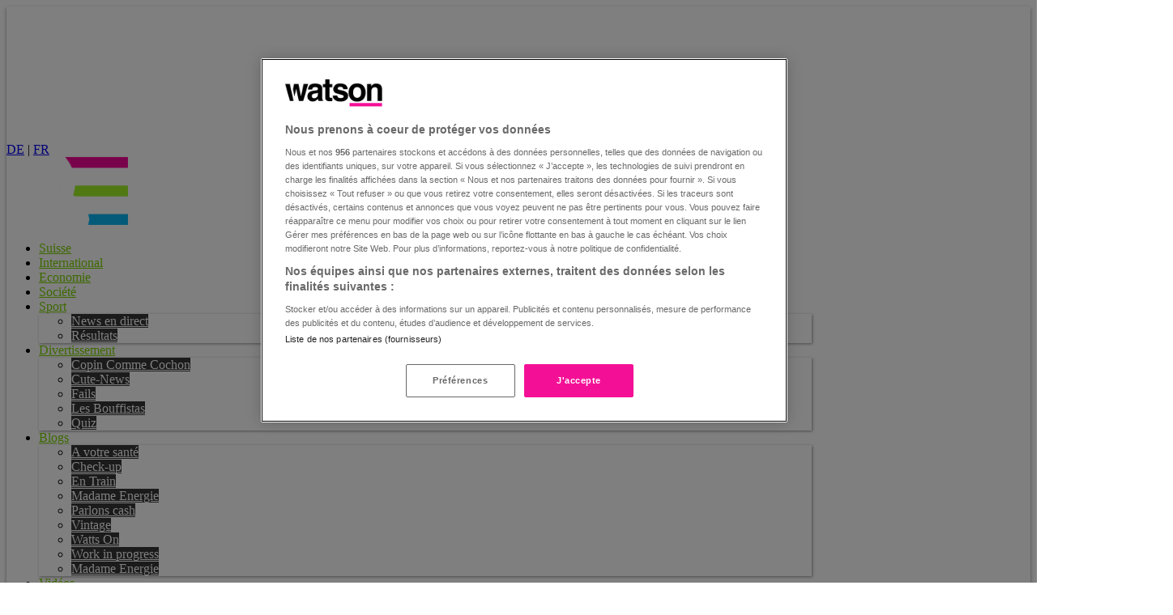

--- FILE ---
content_type: text/html; charset=utf-8
request_url: https://www.google.com/recaptcha/api2/anchor?ar=1&k=6Lf5wz8gAAAAAPGupslXtAhytEqzHny9YE_THTTd&co=aHR0cHM6Ly93d3cud2F0c29uLmNoOjQ0Mw..&hl=en&v=PoyoqOPhxBO7pBk68S4YbpHZ&size=invisible&anchor-ms=20000&execute-ms=30000&cb=lf2jvsd6hids
body_size: 48404
content:
<!DOCTYPE HTML><html dir="ltr" lang="en"><head><meta http-equiv="Content-Type" content="text/html; charset=UTF-8">
<meta http-equiv="X-UA-Compatible" content="IE=edge">
<title>reCAPTCHA</title>
<style type="text/css">
/* cyrillic-ext */
@font-face {
  font-family: 'Roboto';
  font-style: normal;
  font-weight: 400;
  font-stretch: 100%;
  src: url(//fonts.gstatic.com/s/roboto/v48/KFO7CnqEu92Fr1ME7kSn66aGLdTylUAMa3GUBHMdazTgWw.woff2) format('woff2');
  unicode-range: U+0460-052F, U+1C80-1C8A, U+20B4, U+2DE0-2DFF, U+A640-A69F, U+FE2E-FE2F;
}
/* cyrillic */
@font-face {
  font-family: 'Roboto';
  font-style: normal;
  font-weight: 400;
  font-stretch: 100%;
  src: url(//fonts.gstatic.com/s/roboto/v48/KFO7CnqEu92Fr1ME7kSn66aGLdTylUAMa3iUBHMdazTgWw.woff2) format('woff2');
  unicode-range: U+0301, U+0400-045F, U+0490-0491, U+04B0-04B1, U+2116;
}
/* greek-ext */
@font-face {
  font-family: 'Roboto';
  font-style: normal;
  font-weight: 400;
  font-stretch: 100%;
  src: url(//fonts.gstatic.com/s/roboto/v48/KFO7CnqEu92Fr1ME7kSn66aGLdTylUAMa3CUBHMdazTgWw.woff2) format('woff2');
  unicode-range: U+1F00-1FFF;
}
/* greek */
@font-face {
  font-family: 'Roboto';
  font-style: normal;
  font-weight: 400;
  font-stretch: 100%;
  src: url(//fonts.gstatic.com/s/roboto/v48/KFO7CnqEu92Fr1ME7kSn66aGLdTylUAMa3-UBHMdazTgWw.woff2) format('woff2');
  unicode-range: U+0370-0377, U+037A-037F, U+0384-038A, U+038C, U+038E-03A1, U+03A3-03FF;
}
/* math */
@font-face {
  font-family: 'Roboto';
  font-style: normal;
  font-weight: 400;
  font-stretch: 100%;
  src: url(//fonts.gstatic.com/s/roboto/v48/KFO7CnqEu92Fr1ME7kSn66aGLdTylUAMawCUBHMdazTgWw.woff2) format('woff2');
  unicode-range: U+0302-0303, U+0305, U+0307-0308, U+0310, U+0312, U+0315, U+031A, U+0326-0327, U+032C, U+032F-0330, U+0332-0333, U+0338, U+033A, U+0346, U+034D, U+0391-03A1, U+03A3-03A9, U+03B1-03C9, U+03D1, U+03D5-03D6, U+03F0-03F1, U+03F4-03F5, U+2016-2017, U+2034-2038, U+203C, U+2040, U+2043, U+2047, U+2050, U+2057, U+205F, U+2070-2071, U+2074-208E, U+2090-209C, U+20D0-20DC, U+20E1, U+20E5-20EF, U+2100-2112, U+2114-2115, U+2117-2121, U+2123-214F, U+2190, U+2192, U+2194-21AE, U+21B0-21E5, U+21F1-21F2, U+21F4-2211, U+2213-2214, U+2216-22FF, U+2308-230B, U+2310, U+2319, U+231C-2321, U+2336-237A, U+237C, U+2395, U+239B-23B7, U+23D0, U+23DC-23E1, U+2474-2475, U+25AF, U+25B3, U+25B7, U+25BD, U+25C1, U+25CA, U+25CC, U+25FB, U+266D-266F, U+27C0-27FF, U+2900-2AFF, U+2B0E-2B11, U+2B30-2B4C, U+2BFE, U+3030, U+FF5B, U+FF5D, U+1D400-1D7FF, U+1EE00-1EEFF;
}
/* symbols */
@font-face {
  font-family: 'Roboto';
  font-style: normal;
  font-weight: 400;
  font-stretch: 100%;
  src: url(//fonts.gstatic.com/s/roboto/v48/KFO7CnqEu92Fr1ME7kSn66aGLdTylUAMaxKUBHMdazTgWw.woff2) format('woff2');
  unicode-range: U+0001-000C, U+000E-001F, U+007F-009F, U+20DD-20E0, U+20E2-20E4, U+2150-218F, U+2190, U+2192, U+2194-2199, U+21AF, U+21E6-21F0, U+21F3, U+2218-2219, U+2299, U+22C4-22C6, U+2300-243F, U+2440-244A, U+2460-24FF, U+25A0-27BF, U+2800-28FF, U+2921-2922, U+2981, U+29BF, U+29EB, U+2B00-2BFF, U+4DC0-4DFF, U+FFF9-FFFB, U+10140-1018E, U+10190-1019C, U+101A0, U+101D0-101FD, U+102E0-102FB, U+10E60-10E7E, U+1D2C0-1D2D3, U+1D2E0-1D37F, U+1F000-1F0FF, U+1F100-1F1AD, U+1F1E6-1F1FF, U+1F30D-1F30F, U+1F315, U+1F31C, U+1F31E, U+1F320-1F32C, U+1F336, U+1F378, U+1F37D, U+1F382, U+1F393-1F39F, U+1F3A7-1F3A8, U+1F3AC-1F3AF, U+1F3C2, U+1F3C4-1F3C6, U+1F3CA-1F3CE, U+1F3D4-1F3E0, U+1F3ED, U+1F3F1-1F3F3, U+1F3F5-1F3F7, U+1F408, U+1F415, U+1F41F, U+1F426, U+1F43F, U+1F441-1F442, U+1F444, U+1F446-1F449, U+1F44C-1F44E, U+1F453, U+1F46A, U+1F47D, U+1F4A3, U+1F4B0, U+1F4B3, U+1F4B9, U+1F4BB, U+1F4BF, U+1F4C8-1F4CB, U+1F4D6, U+1F4DA, U+1F4DF, U+1F4E3-1F4E6, U+1F4EA-1F4ED, U+1F4F7, U+1F4F9-1F4FB, U+1F4FD-1F4FE, U+1F503, U+1F507-1F50B, U+1F50D, U+1F512-1F513, U+1F53E-1F54A, U+1F54F-1F5FA, U+1F610, U+1F650-1F67F, U+1F687, U+1F68D, U+1F691, U+1F694, U+1F698, U+1F6AD, U+1F6B2, U+1F6B9-1F6BA, U+1F6BC, U+1F6C6-1F6CF, U+1F6D3-1F6D7, U+1F6E0-1F6EA, U+1F6F0-1F6F3, U+1F6F7-1F6FC, U+1F700-1F7FF, U+1F800-1F80B, U+1F810-1F847, U+1F850-1F859, U+1F860-1F887, U+1F890-1F8AD, U+1F8B0-1F8BB, U+1F8C0-1F8C1, U+1F900-1F90B, U+1F93B, U+1F946, U+1F984, U+1F996, U+1F9E9, U+1FA00-1FA6F, U+1FA70-1FA7C, U+1FA80-1FA89, U+1FA8F-1FAC6, U+1FACE-1FADC, U+1FADF-1FAE9, U+1FAF0-1FAF8, U+1FB00-1FBFF;
}
/* vietnamese */
@font-face {
  font-family: 'Roboto';
  font-style: normal;
  font-weight: 400;
  font-stretch: 100%;
  src: url(//fonts.gstatic.com/s/roboto/v48/KFO7CnqEu92Fr1ME7kSn66aGLdTylUAMa3OUBHMdazTgWw.woff2) format('woff2');
  unicode-range: U+0102-0103, U+0110-0111, U+0128-0129, U+0168-0169, U+01A0-01A1, U+01AF-01B0, U+0300-0301, U+0303-0304, U+0308-0309, U+0323, U+0329, U+1EA0-1EF9, U+20AB;
}
/* latin-ext */
@font-face {
  font-family: 'Roboto';
  font-style: normal;
  font-weight: 400;
  font-stretch: 100%;
  src: url(//fonts.gstatic.com/s/roboto/v48/KFO7CnqEu92Fr1ME7kSn66aGLdTylUAMa3KUBHMdazTgWw.woff2) format('woff2');
  unicode-range: U+0100-02BA, U+02BD-02C5, U+02C7-02CC, U+02CE-02D7, U+02DD-02FF, U+0304, U+0308, U+0329, U+1D00-1DBF, U+1E00-1E9F, U+1EF2-1EFF, U+2020, U+20A0-20AB, U+20AD-20C0, U+2113, U+2C60-2C7F, U+A720-A7FF;
}
/* latin */
@font-face {
  font-family: 'Roboto';
  font-style: normal;
  font-weight: 400;
  font-stretch: 100%;
  src: url(//fonts.gstatic.com/s/roboto/v48/KFO7CnqEu92Fr1ME7kSn66aGLdTylUAMa3yUBHMdazQ.woff2) format('woff2');
  unicode-range: U+0000-00FF, U+0131, U+0152-0153, U+02BB-02BC, U+02C6, U+02DA, U+02DC, U+0304, U+0308, U+0329, U+2000-206F, U+20AC, U+2122, U+2191, U+2193, U+2212, U+2215, U+FEFF, U+FFFD;
}
/* cyrillic-ext */
@font-face {
  font-family: 'Roboto';
  font-style: normal;
  font-weight: 500;
  font-stretch: 100%;
  src: url(//fonts.gstatic.com/s/roboto/v48/KFO7CnqEu92Fr1ME7kSn66aGLdTylUAMa3GUBHMdazTgWw.woff2) format('woff2');
  unicode-range: U+0460-052F, U+1C80-1C8A, U+20B4, U+2DE0-2DFF, U+A640-A69F, U+FE2E-FE2F;
}
/* cyrillic */
@font-face {
  font-family: 'Roboto';
  font-style: normal;
  font-weight: 500;
  font-stretch: 100%;
  src: url(//fonts.gstatic.com/s/roboto/v48/KFO7CnqEu92Fr1ME7kSn66aGLdTylUAMa3iUBHMdazTgWw.woff2) format('woff2');
  unicode-range: U+0301, U+0400-045F, U+0490-0491, U+04B0-04B1, U+2116;
}
/* greek-ext */
@font-face {
  font-family: 'Roboto';
  font-style: normal;
  font-weight: 500;
  font-stretch: 100%;
  src: url(//fonts.gstatic.com/s/roboto/v48/KFO7CnqEu92Fr1ME7kSn66aGLdTylUAMa3CUBHMdazTgWw.woff2) format('woff2');
  unicode-range: U+1F00-1FFF;
}
/* greek */
@font-face {
  font-family: 'Roboto';
  font-style: normal;
  font-weight: 500;
  font-stretch: 100%;
  src: url(//fonts.gstatic.com/s/roboto/v48/KFO7CnqEu92Fr1ME7kSn66aGLdTylUAMa3-UBHMdazTgWw.woff2) format('woff2');
  unicode-range: U+0370-0377, U+037A-037F, U+0384-038A, U+038C, U+038E-03A1, U+03A3-03FF;
}
/* math */
@font-face {
  font-family: 'Roboto';
  font-style: normal;
  font-weight: 500;
  font-stretch: 100%;
  src: url(//fonts.gstatic.com/s/roboto/v48/KFO7CnqEu92Fr1ME7kSn66aGLdTylUAMawCUBHMdazTgWw.woff2) format('woff2');
  unicode-range: U+0302-0303, U+0305, U+0307-0308, U+0310, U+0312, U+0315, U+031A, U+0326-0327, U+032C, U+032F-0330, U+0332-0333, U+0338, U+033A, U+0346, U+034D, U+0391-03A1, U+03A3-03A9, U+03B1-03C9, U+03D1, U+03D5-03D6, U+03F0-03F1, U+03F4-03F5, U+2016-2017, U+2034-2038, U+203C, U+2040, U+2043, U+2047, U+2050, U+2057, U+205F, U+2070-2071, U+2074-208E, U+2090-209C, U+20D0-20DC, U+20E1, U+20E5-20EF, U+2100-2112, U+2114-2115, U+2117-2121, U+2123-214F, U+2190, U+2192, U+2194-21AE, U+21B0-21E5, U+21F1-21F2, U+21F4-2211, U+2213-2214, U+2216-22FF, U+2308-230B, U+2310, U+2319, U+231C-2321, U+2336-237A, U+237C, U+2395, U+239B-23B7, U+23D0, U+23DC-23E1, U+2474-2475, U+25AF, U+25B3, U+25B7, U+25BD, U+25C1, U+25CA, U+25CC, U+25FB, U+266D-266F, U+27C0-27FF, U+2900-2AFF, U+2B0E-2B11, U+2B30-2B4C, U+2BFE, U+3030, U+FF5B, U+FF5D, U+1D400-1D7FF, U+1EE00-1EEFF;
}
/* symbols */
@font-face {
  font-family: 'Roboto';
  font-style: normal;
  font-weight: 500;
  font-stretch: 100%;
  src: url(//fonts.gstatic.com/s/roboto/v48/KFO7CnqEu92Fr1ME7kSn66aGLdTylUAMaxKUBHMdazTgWw.woff2) format('woff2');
  unicode-range: U+0001-000C, U+000E-001F, U+007F-009F, U+20DD-20E0, U+20E2-20E4, U+2150-218F, U+2190, U+2192, U+2194-2199, U+21AF, U+21E6-21F0, U+21F3, U+2218-2219, U+2299, U+22C4-22C6, U+2300-243F, U+2440-244A, U+2460-24FF, U+25A0-27BF, U+2800-28FF, U+2921-2922, U+2981, U+29BF, U+29EB, U+2B00-2BFF, U+4DC0-4DFF, U+FFF9-FFFB, U+10140-1018E, U+10190-1019C, U+101A0, U+101D0-101FD, U+102E0-102FB, U+10E60-10E7E, U+1D2C0-1D2D3, U+1D2E0-1D37F, U+1F000-1F0FF, U+1F100-1F1AD, U+1F1E6-1F1FF, U+1F30D-1F30F, U+1F315, U+1F31C, U+1F31E, U+1F320-1F32C, U+1F336, U+1F378, U+1F37D, U+1F382, U+1F393-1F39F, U+1F3A7-1F3A8, U+1F3AC-1F3AF, U+1F3C2, U+1F3C4-1F3C6, U+1F3CA-1F3CE, U+1F3D4-1F3E0, U+1F3ED, U+1F3F1-1F3F3, U+1F3F5-1F3F7, U+1F408, U+1F415, U+1F41F, U+1F426, U+1F43F, U+1F441-1F442, U+1F444, U+1F446-1F449, U+1F44C-1F44E, U+1F453, U+1F46A, U+1F47D, U+1F4A3, U+1F4B0, U+1F4B3, U+1F4B9, U+1F4BB, U+1F4BF, U+1F4C8-1F4CB, U+1F4D6, U+1F4DA, U+1F4DF, U+1F4E3-1F4E6, U+1F4EA-1F4ED, U+1F4F7, U+1F4F9-1F4FB, U+1F4FD-1F4FE, U+1F503, U+1F507-1F50B, U+1F50D, U+1F512-1F513, U+1F53E-1F54A, U+1F54F-1F5FA, U+1F610, U+1F650-1F67F, U+1F687, U+1F68D, U+1F691, U+1F694, U+1F698, U+1F6AD, U+1F6B2, U+1F6B9-1F6BA, U+1F6BC, U+1F6C6-1F6CF, U+1F6D3-1F6D7, U+1F6E0-1F6EA, U+1F6F0-1F6F3, U+1F6F7-1F6FC, U+1F700-1F7FF, U+1F800-1F80B, U+1F810-1F847, U+1F850-1F859, U+1F860-1F887, U+1F890-1F8AD, U+1F8B0-1F8BB, U+1F8C0-1F8C1, U+1F900-1F90B, U+1F93B, U+1F946, U+1F984, U+1F996, U+1F9E9, U+1FA00-1FA6F, U+1FA70-1FA7C, U+1FA80-1FA89, U+1FA8F-1FAC6, U+1FACE-1FADC, U+1FADF-1FAE9, U+1FAF0-1FAF8, U+1FB00-1FBFF;
}
/* vietnamese */
@font-face {
  font-family: 'Roboto';
  font-style: normal;
  font-weight: 500;
  font-stretch: 100%;
  src: url(//fonts.gstatic.com/s/roboto/v48/KFO7CnqEu92Fr1ME7kSn66aGLdTylUAMa3OUBHMdazTgWw.woff2) format('woff2');
  unicode-range: U+0102-0103, U+0110-0111, U+0128-0129, U+0168-0169, U+01A0-01A1, U+01AF-01B0, U+0300-0301, U+0303-0304, U+0308-0309, U+0323, U+0329, U+1EA0-1EF9, U+20AB;
}
/* latin-ext */
@font-face {
  font-family: 'Roboto';
  font-style: normal;
  font-weight: 500;
  font-stretch: 100%;
  src: url(//fonts.gstatic.com/s/roboto/v48/KFO7CnqEu92Fr1ME7kSn66aGLdTylUAMa3KUBHMdazTgWw.woff2) format('woff2');
  unicode-range: U+0100-02BA, U+02BD-02C5, U+02C7-02CC, U+02CE-02D7, U+02DD-02FF, U+0304, U+0308, U+0329, U+1D00-1DBF, U+1E00-1E9F, U+1EF2-1EFF, U+2020, U+20A0-20AB, U+20AD-20C0, U+2113, U+2C60-2C7F, U+A720-A7FF;
}
/* latin */
@font-face {
  font-family: 'Roboto';
  font-style: normal;
  font-weight: 500;
  font-stretch: 100%;
  src: url(//fonts.gstatic.com/s/roboto/v48/KFO7CnqEu92Fr1ME7kSn66aGLdTylUAMa3yUBHMdazQ.woff2) format('woff2');
  unicode-range: U+0000-00FF, U+0131, U+0152-0153, U+02BB-02BC, U+02C6, U+02DA, U+02DC, U+0304, U+0308, U+0329, U+2000-206F, U+20AC, U+2122, U+2191, U+2193, U+2212, U+2215, U+FEFF, U+FFFD;
}
/* cyrillic-ext */
@font-face {
  font-family: 'Roboto';
  font-style: normal;
  font-weight: 900;
  font-stretch: 100%;
  src: url(//fonts.gstatic.com/s/roboto/v48/KFO7CnqEu92Fr1ME7kSn66aGLdTylUAMa3GUBHMdazTgWw.woff2) format('woff2');
  unicode-range: U+0460-052F, U+1C80-1C8A, U+20B4, U+2DE0-2DFF, U+A640-A69F, U+FE2E-FE2F;
}
/* cyrillic */
@font-face {
  font-family: 'Roboto';
  font-style: normal;
  font-weight: 900;
  font-stretch: 100%;
  src: url(//fonts.gstatic.com/s/roboto/v48/KFO7CnqEu92Fr1ME7kSn66aGLdTylUAMa3iUBHMdazTgWw.woff2) format('woff2');
  unicode-range: U+0301, U+0400-045F, U+0490-0491, U+04B0-04B1, U+2116;
}
/* greek-ext */
@font-face {
  font-family: 'Roboto';
  font-style: normal;
  font-weight: 900;
  font-stretch: 100%;
  src: url(//fonts.gstatic.com/s/roboto/v48/KFO7CnqEu92Fr1ME7kSn66aGLdTylUAMa3CUBHMdazTgWw.woff2) format('woff2');
  unicode-range: U+1F00-1FFF;
}
/* greek */
@font-face {
  font-family: 'Roboto';
  font-style: normal;
  font-weight: 900;
  font-stretch: 100%;
  src: url(//fonts.gstatic.com/s/roboto/v48/KFO7CnqEu92Fr1ME7kSn66aGLdTylUAMa3-UBHMdazTgWw.woff2) format('woff2');
  unicode-range: U+0370-0377, U+037A-037F, U+0384-038A, U+038C, U+038E-03A1, U+03A3-03FF;
}
/* math */
@font-face {
  font-family: 'Roboto';
  font-style: normal;
  font-weight: 900;
  font-stretch: 100%;
  src: url(//fonts.gstatic.com/s/roboto/v48/KFO7CnqEu92Fr1ME7kSn66aGLdTylUAMawCUBHMdazTgWw.woff2) format('woff2');
  unicode-range: U+0302-0303, U+0305, U+0307-0308, U+0310, U+0312, U+0315, U+031A, U+0326-0327, U+032C, U+032F-0330, U+0332-0333, U+0338, U+033A, U+0346, U+034D, U+0391-03A1, U+03A3-03A9, U+03B1-03C9, U+03D1, U+03D5-03D6, U+03F0-03F1, U+03F4-03F5, U+2016-2017, U+2034-2038, U+203C, U+2040, U+2043, U+2047, U+2050, U+2057, U+205F, U+2070-2071, U+2074-208E, U+2090-209C, U+20D0-20DC, U+20E1, U+20E5-20EF, U+2100-2112, U+2114-2115, U+2117-2121, U+2123-214F, U+2190, U+2192, U+2194-21AE, U+21B0-21E5, U+21F1-21F2, U+21F4-2211, U+2213-2214, U+2216-22FF, U+2308-230B, U+2310, U+2319, U+231C-2321, U+2336-237A, U+237C, U+2395, U+239B-23B7, U+23D0, U+23DC-23E1, U+2474-2475, U+25AF, U+25B3, U+25B7, U+25BD, U+25C1, U+25CA, U+25CC, U+25FB, U+266D-266F, U+27C0-27FF, U+2900-2AFF, U+2B0E-2B11, U+2B30-2B4C, U+2BFE, U+3030, U+FF5B, U+FF5D, U+1D400-1D7FF, U+1EE00-1EEFF;
}
/* symbols */
@font-face {
  font-family: 'Roboto';
  font-style: normal;
  font-weight: 900;
  font-stretch: 100%;
  src: url(//fonts.gstatic.com/s/roboto/v48/KFO7CnqEu92Fr1ME7kSn66aGLdTylUAMaxKUBHMdazTgWw.woff2) format('woff2');
  unicode-range: U+0001-000C, U+000E-001F, U+007F-009F, U+20DD-20E0, U+20E2-20E4, U+2150-218F, U+2190, U+2192, U+2194-2199, U+21AF, U+21E6-21F0, U+21F3, U+2218-2219, U+2299, U+22C4-22C6, U+2300-243F, U+2440-244A, U+2460-24FF, U+25A0-27BF, U+2800-28FF, U+2921-2922, U+2981, U+29BF, U+29EB, U+2B00-2BFF, U+4DC0-4DFF, U+FFF9-FFFB, U+10140-1018E, U+10190-1019C, U+101A0, U+101D0-101FD, U+102E0-102FB, U+10E60-10E7E, U+1D2C0-1D2D3, U+1D2E0-1D37F, U+1F000-1F0FF, U+1F100-1F1AD, U+1F1E6-1F1FF, U+1F30D-1F30F, U+1F315, U+1F31C, U+1F31E, U+1F320-1F32C, U+1F336, U+1F378, U+1F37D, U+1F382, U+1F393-1F39F, U+1F3A7-1F3A8, U+1F3AC-1F3AF, U+1F3C2, U+1F3C4-1F3C6, U+1F3CA-1F3CE, U+1F3D4-1F3E0, U+1F3ED, U+1F3F1-1F3F3, U+1F3F5-1F3F7, U+1F408, U+1F415, U+1F41F, U+1F426, U+1F43F, U+1F441-1F442, U+1F444, U+1F446-1F449, U+1F44C-1F44E, U+1F453, U+1F46A, U+1F47D, U+1F4A3, U+1F4B0, U+1F4B3, U+1F4B9, U+1F4BB, U+1F4BF, U+1F4C8-1F4CB, U+1F4D6, U+1F4DA, U+1F4DF, U+1F4E3-1F4E6, U+1F4EA-1F4ED, U+1F4F7, U+1F4F9-1F4FB, U+1F4FD-1F4FE, U+1F503, U+1F507-1F50B, U+1F50D, U+1F512-1F513, U+1F53E-1F54A, U+1F54F-1F5FA, U+1F610, U+1F650-1F67F, U+1F687, U+1F68D, U+1F691, U+1F694, U+1F698, U+1F6AD, U+1F6B2, U+1F6B9-1F6BA, U+1F6BC, U+1F6C6-1F6CF, U+1F6D3-1F6D7, U+1F6E0-1F6EA, U+1F6F0-1F6F3, U+1F6F7-1F6FC, U+1F700-1F7FF, U+1F800-1F80B, U+1F810-1F847, U+1F850-1F859, U+1F860-1F887, U+1F890-1F8AD, U+1F8B0-1F8BB, U+1F8C0-1F8C1, U+1F900-1F90B, U+1F93B, U+1F946, U+1F984, U+1F996, U+1F9E9, U+1FA00-1FA6F, U+1FA70-1FA7C, U+1FA80-1FA89, U+1FA8F-1FAC6, U+1FACE-1FADC, U+1FADF-1FAE9, U+1FAF0-1FAF8, U+1FB00-1FBFF;
}
/* vietnamese */
@font-face {
  font-family: 'Roboto';
  font-style: normal;
  font-weight: 900;
  font-stretch: 100%;
  src: url(//fonts.gstatic.com/s/roboto/v48/KFO7CnqEu92Fr1ME7kSn66aGLdTylUAMa3OUBHMdazTgWw.woff2) format('woff2');
  unicode-range: U+0102-0103, U+0110-0111, U+0128-0129, U+0168-0169, U+01A0-01A1, U+01AF-01B0, U+0300-0301, U+0303-0304, U+0308-0309, U+0323, U+0329, U+1EA0-1EF9, U+20AB;
}
/* latin-ext */
@font-face {
  font-family: 'Roboto';
  font-style: normal;
  font-weight: 900;
  font-stretch: 100%;
  src: url(//fonts.gstatic.com/s/roboto/v48/KFO7CnqEu92Fr1ME7kSn66aGLdTylUAMa3KUBHMdazTgWw.woff2) format('woff2');
  unicode-range: U+0100-02BA, U+02BD-02C5, U+02C7-02CC, U+02CE-02D7, U+02DD-02FF, U+0304, U+0308, U+0329, U+1D00-1DBF, U+1E00-1E9F, U+1EF2-1EFF, U+2020, U+20A0-20AB, U+20AD-20C0, U+2113, U+2C60-2C7F, U+A720-A7FF;
}
/* latin */
@font-face {
  font-family: 'Roboto';
  font-style: normal;
  font-weight: 900;
  font-stretch: 100%;
  src: url(//fonts.gstatic.com/s/roboto/v48/KFO7CnqEu92Fr1ME7kSn66aGLdTylUAMa3yUBHMdazQ.woff2) format('woff2');
  unicode-range: U+0000-00FF, U+0131, U+0152-0153, U+02BB-02BC, U+02C6, U+02DA, U+02DC, U+0304, U+0308, U+0329, U+2000-206F, U+20AC, U+2122, U+2191, U+2193, U+2212, U+2215, U+FEFF, U+FFFD;
}

</style>
<link rel="stylesheet" type="text/css" href="https://www.gstatic.com/recaptcha/releases/PoyoqOPhxBO7pBk68S4YbpHZ/styles__ltr.css">
<script nonce="zP2d_nWZAQbe7w2ImXk2wQ" type="text/javascript">window['__recaptcha_api'] = 'https://www.google.com/recaptcha/api2/';</script>
<script type="text/javascript" src="https://www.gstatic.com/recaptcha/releases/PoyoqOPhxBO7pBk68S4YbpHZ/recaptcha__en.js" nonce="zP2d_nWZAQbe7w2ImXk2wQ">
      
    </script></head>
<body><div id="rc-anchor-alert" class="rc-anchor-alert"></div>
<input type="hidden" id="recaptcha-token" value="[base64]">
<script type="text/javascript" nonce="zP2d_nWZAQbe7w2ImXk2wQ">
      recaptcha.anchor.Main.init("[\x22ainput\x22,[\x22bgdata\x22,\x22\x22,\[base64]/[base64]/MjU1Ong/[base64]/[base64]/[base64]/[base64]/[base64]/[base64]/[base64]/[base64]/[base64]/[base64]/[base64]/[base64]/[base64]/[base64]/[base64]\\u003d\x22,\[base64]\x22,\x22w5PDnMOLwpHCsnrDnMKfYsOjN8K7w5DCtsKZw63CqcK9w4nCgMKtwo9bbiwMwpHDmH/[base64]/w4HDjWdzw7zCr8KaYmtVwrPCrcK2w4FBw5Rzw6R4XcOTwrzCpB3DhEfCrEJpw7TDn13DmcK9wpI0wrcvSsKGwprCjMOLwr99w5kJw6bDpAvCkj92WDnCmsOxw4HCkMKWJ8OYw6/DsXjDmcO+ScK4Bn8tw7HCtcOYGUEzY8KtTCkWwoswwroJwqAtSsO0GEDCscKtw5oEVsKvTA1gw6EZwqPCvxN8R8OgA0DCr8KdOnjCtcOQHCBpwqFEw60kY8K5w73CpsO3LMOTWTcLw7jDjcOBw700JsKUwp4uw5/DsC5dTMODewrDjsOxfTrDjHfCpWbCi8KpwrfCgsKJEDDCtsOPOwc8wq88Awlfw6EJRl/CnxDDkgIxO8OvScKVw6DDvEXDqcOcw6/[base64]/CssO0b03DtUUlwpNDwo5zwpQ3wqozwp8edWzDs1DDpsOTCRwGIBDCt8KMwqk4D13CrcOrYinCqTnDosKAM8KzHMK6GMOJw5VgwrvDs1XCpgzDuDohw6rCpcKceRxiw6VwesODccOMw6J/EsO8J09venNNwrYECwvCrzrCoMOmUmfDu8OxwpTDrMKaJwIiwrjCnMOrw5PCqVfChD8Qbgt9PsKkJcO5McOrd8KIwoQRwpHCgcOtIsKCQB3DnQo5wq45d8K0wpzDssKcwrUwwpN9JG7CuXLCgjrDrWHCpR9Bwo0jHTcKMGVow6g/RsKCwq3DgF3Ct8OTHnrDiBvCpxPCk2pGck8deykhw5ZGE8KwSsO1w55VS2HCs8OZw5nDnwXCuMO3XxtBMB3Dv8KfwqIUw6Q+wrvDknlDRcKeDcKWWFjDq18YwrPDvcOPwrcqwr9pVMOpw6Bsw6McwrMjUsK/w5XDrsKPF8O0VU/ClhpiwpnCpBjDg8K9w6cNLsKcw4LCpSptEwTDmQxQJXjDq11Hw7LCv8O5wq9AYDsoMMOywprCmMOES8KLw6x/woMNUcOUwo4HcsKGCh0ZdUVLwqHCmsO9worDqcOfHxILwpl7bsKrRCbCsEfCh8K/wqsMLlwDwpZTw7Z8MsK2BcOVw4ATTmxJdB3CscO+XMOlacKqOMOUw54twqIFw5rCsMKPw54qDVDDjsKPw48fCX3DpcOBwrDCnMOTw4NTwo17bGDDk1rCghPCs8O1w6nDkxENfsKQwp3Donp+KxbCkhASwpVQPsKyDXR5UFrDl3RNwpBLwrvDuQvDgUQ4wpIBal/ChErCuMOkw6FzQ0fDoMKkwqDCn8O/w74Vf8OCUyHDnMKNNihfw5ErTQduTcOqHcKJNmXCimscHGLCgkV8w7kHEEzDoMOREsOgwr/Dr2DCocOvw53CnMKtJAhtwpXCgsKCwo9Nwpt0JsKjGMOZXMO7w5VFw7PDohPChcOHNy/CmnXCj8KofkPDtMOXZ8Ogw7rCq8OAwpAow6V4bXTDtcODETocwrDCuwTDtHDDj1MXOSxNw7HDklUnaUzDsFPDksOmYDFww4J5Dy4ET8OYf8OIYQTCm3/DsMOnw7cQwodAcVl6w6AZw5TCthzDrz8SBcOSKH8jwr9vYcKYbcOaw6nCsT1xwrJUw6TCikbClE/DkcOjK3vDjSbCtVdSw6ozayDDjMKRwrMzF8OWw57DrXjCrEvCox5reMOISMOkb8OnDj0LLyZVwpsIwqLDrRYPPsKPwrnDjMKhw4cjfsODasKPw642woweEsKJw7/DpjbDvWfCs8OGcFTCh8K5OMOkwo7CkUwBP1HCrDLCscOnw4whI8ONbMOpwrpzw7IMckjCucObb8KdMlx6w4DDjA1mwqFjQkTCphJ7w5R7wrR4woUuTSLDnSnClMKow6HCmMOSwr3CnUrCiMKywpkcwoo6w5AJeMOhRcOePMKERi3CocOnw6vDog/CnsKkwoIDw67CplzDlMK4wprDn8OmwoLCosOAXMK4OsO/UmASwrAnw7ZWJ33CpVzComHCicOaw7YvSsOLfWE+wo4cLMOpECIVw67Cv8Ksw5/Cj8K6w5MFa8O3wp/DpCLDtsO9dcOGEwvCkcO4fx7CqcKqw5p2wrjCvMOqwrELHxXCl8KrbjEaw4/[base64]/CiWtFwphSQHLDiw3Cm8KGw7nCnHvCjTDDhy9hd8O4wrrCvMKew5HCohoow6zDmsOOa2PCu8Oiw6jCisO4TRotwq7CixQSHU8Fw5LDrcO7wqTCknxkAnbDpxvDqsONGcKwQnVdw4PCsMKzIsONw4hvw6hlwq7ClkjCrzo/D1nCg8KbQcOiw48Aw7jDq2HCgVIXw4jDv1vCu8OIeGAbMDduT23DpnlQwpDDh07DmsO5w6rDhjzDtsOYOcKswq7Ch8OrOsO2DR/DsTBoVcO2W17Dg8OqVcKOM8K1w4bCpMK5wq4MwobCiEXCnz5VYHYGVWrDjkvDjcOVX8KKw4/Dl8K7wqHCisOgwrNNe2Q5LRwlZnhdYsOBwqzCog7DgF4lwrhrw5HDmsK/w7gTw4TCscKLKwkaw4FRTsKOXnzDv8OrG8KzVjNNw67CgQ3Ds8O+V0gdJMOiwpTDozAIwqfDmsOxw7VWw7rCiVh+EcKTdcOGH0/DvMKsWRZmwo0EXsO1Km3DgVFIwpAWwqxvwq9bfQPCtj7Dk3/Dsz3DvjLDjsKREid7cGE8wqbDg0M6w6LCvsOew74Vw57CvsOvZ0xZw6xuwotKfsKXeEPChFvDvMKwZFBVKUzDjMOlYSLCsilDw6E8w4I1Hg8tEF7CuMKmXlLCm8KAYcKLRcO6w7FTWcOEd3YHw6XDqHDDjV5ew74KbgVIw7Vdwp3Dol/CiDI5E3hMw7XDo8KuwrUcwps0G8KkwrwJwr7CuMOEw57Dhh7DscOWw4jCgxEpFgDCoMKBw4hAc8Kowrh4w7DCowhNw6pNYXxNFcKcwpl7wo3Cv8Kew7JGU8KUJMKRUcKDJn5rw5URw43CuMKcw7TCs2LCvEQ2TGNrw4zDjDtKw5FJCsOYwrVWbcKLLAV9O20JAsOjwr/Ckg9WLsKHwqAgYcOQBsODwpXCmURxw5nClsOFw5Blw49DBsOrwpLCpVfCi8KLw4nDvMOocMKkcRLDgQvCoD3DpsKFwpHCtcOkw4lXw7sGw7PDrxHCl8Owwq/Dm1vDosKmLVsywoINw4NqTcOowo4sYMKyw4jDtCjCllvDjjEBw69AwpTDvTjDvsKjUsKJwonCu8KKw5sVDTzDrg9Dw4VWwqpQwohAw7hrY8KDTR/CrsO4w4jDr8K9bmYUwqBpV2how6HDi1vCulI2R8KRKFLDuWnDo8KNwonDqyoQw4/CvcKnw4k3fcKdwozDhB7DrBTDnwIcwpHDrinDs0IVR8OLLcKpw5HDmSDDhx/Dk8KQw7wuwo18WcOzw4BAwqgoZMKvwo42IsOAU0BbFcOBO8OFCV1xw6E/w6XCq8Owwrw4wqzCni7CtgYTdk/CkhHDtcKrwrRZwoXDlmTCrz0kwq3CjcKDw7fDqwsSwo7DhGPCncKiYsOyw5jDn8KXwovDglYowqxiwpHCpMOcCMKdw7TCjS03FyRpUMOzwo1yQw4EwoUGWcKNw6DCrsKqRCDDu8O6csKUdsKxH3gOwo/CpMKaKW/[base64]/CiXssacKLwqLDsgEyw4zDiR/[base64]/Ok54w5lNwpjCl2XCukTDj3/[base64]/CihDDm8OJw7HDhz1NRcOxSjAncMOVBsOvwrPDosKAw7wAw5DDqcOzfE7CgVYaw4bClFVTTsKQwqV0wpzCqj/[base64]/CiTXCl3LDmVAIBcO8NMOCwqvCmTPDj3LDocKxbzLDpMKpK8Omwr7DpMK+RMOCFMKow4YCBkY2w6nDqVXCscO/w5DCkDbCtF7DoCkCw4HCtsOowoI1Y8KKw6XCmSTDn8ObEi3DrcONwpQxQXlxO8KtFWFLw7d5ZMO0wqLCssK+FMOYw57DjsOMw6vDgTxRw5diwroawprCosOUEnnCkV/Cq8Kxbyc5wqxSwqRbG8KVXTwYwpXCo8OIw68JJgY/HMKhRMKlc8KZTxIOw5dgw5VYRcKoV8KjD8ODZsOKw4RVw5LDqMKXw6PCqWocE8OWwpggw5jCl8Kzwp0Two1vdXtIUsOdw5gxw6xZfXHDgnHDucO6PDvDtcOJwpbCkRTDmQh2QTMMKEjCgCvCucKMdTltw6vDqcKEPAp/[base64]/DncKDDsKgwotNLVgXwphDw67CrsO5wofDvwrCksOYTxrDj8OKwpHCql9Pw7JOwr9CcMKIwpkuw6rCpyIVcidNwqHDlkHCoSclw4E2wq7Dq8OAE8Khwq9Qw6MzI8OHw5hLwoYKw6vDi0nCscKOw5NZDXtWw4R1BBjDjWXDr3RYM19kw7xKQktrwog1DsOHbMOJwofDt2/Dv8K8woHDgsKIwp5VaQvCimluw7kuZsOJwp7Cv3BlWT/CrMKQBsODFiAEw4bCkXHCrUpBwr1Zw6HCm8OXbAFHP2h/R8O1ecKsVsKxw4LCj8ODwrsXwp8cSEbCrsO8JjQywqLDqsKUYistAcKQAnfDp15TwrQiFMO1w7UlwpNCF1VpBUkEw4YJc8Kdw5fDqCYZdTjCnMO6eETCpMOxw5BAITdgHFLDhknCjsKTw5/[base64]/[base64]/w7lOIMK/[base64]/[base64]/CgsONQEB2w7nDhsKJH2LDqcKHw67Cm23DhcKQwplWNsKNw5NYfDrCqsKIwpnDkB/CqQfDu8OzK3zCrcOQYXjDisO5w6lhwprCqAdzwpLCkVTDmh/DmMO4w7zDpHAEw4TDpsKSwofDj23CoMKJw6/[base64]/DoVPDl8KmwoPDmQgYWsOsQ8KlS13Dgz/DqjwpAznDsUlgPMO9NhfDqMOswphWUnTDkGfDhQbCisO0EsKkJsKRw6DDmcOWwqEnIUF2wq3CncOHMMO3ADglw5gRw4jCigEow7/[base64]/w4s5wr/CvnURFcOIbE87wotjW8KSIyXCpsKkSSXDggwTwrlhXMKnGsOmw6taasKMchXDiRB1wo4Mwq9SWzxqcMKxb8K4wrUSfsKYYcOmeUcJwonDjxDDp8KTwo1oDk0dZkpIw7DDs8O1w4nCgMK2X2PDok9kc8KawpMyf8OJw6TCkxc2w4nCs8KiHix/wpYdc8OUI8KewoR2LVDDu0paacKwKFbCncKzLMKGW1fDsGzDrcOyVzwPw6hzw6/CjQ/[base64]/CsOKw4rCog5vwprCp8Obw7rDrMK9wr7CrsKTMsKXQMOxw6hZd8KQw691NcOHw5HCpsKKY8OMwo4GA8K/wpVkwqrCjcKOBcKXO1jDrVwuYMKGwpkYwqBtw7d6w7FNwr3CniBCQMKuCsOFwqRBwprDqcO1UsKTc3/DosKjw4rClMKLwqk8AsKpw4HDjzE4NMKtwrEOUkdWX8OjwpBqMz1ww5MIwqFvwqXDgMKBw4pTw60kw7jCoghvVcKDw5fCmcKHw6bDslDDgsKnDW56w58ZC8Obw7RvfwjCmhbCiw4YwrjDvzzDn13CjMKDSsOzwp1Ew6jCrw/CpkXDh8K8PX/CvcO+AMKow4HDii5rHFzDvcOcf17Dvm9Ew5rCoMKUCGfChMO3woIQw7UeFsKocMKhanXChizCiRsXw5dwZnPChcK5wo3DgsO1w5jCj8KEw5k3wqA7wqXCvMK7w4LCmsOtwrh1w6jCl0rDnEohworCqcKlw7LDu8KswrLDnMK/VEjDicKnJEsUdcO3H8KiEFbCr8Ktw6gcw4rClcOCw4zDkhdPFcKvAcKswpDCoMKjNkzCniRfw6rDscKFwqnDj8OQw5AIw7U9wpDDrcOkw5HDicKlJMKlSz/DkMK6VcKMThrDm8KVOGXCvsONbFHCmMK2QMOmdcOEwo4Iw5ZOwr8vwpnDrC3DnsOlVMK8w7/[base64]/DlcODwoHDsk9BCgXDs8KgG0PDkHRzOSPChsOWw4nDgMOnwoPCmjbDmMK4cADCmsKzwpEMwq/DmmZswoEiMcKmWMKTwo/DvMOmUlt9wrHDu1QSdQ18bcOAw7VMY8OAwpvCh1rCnyhzccKQKRnCu8OvwqLDisKqw6PDhXVBXSh3QgNXHsK+wrJ3e2bDjsK8HsKGfRTDkw/[base64]/BBTCqihlwoPCglQ9wq5aw53Dv8Kww7YpM8OKwoHDnEDDklvDgsKqDkZ+dcOVw6PDrMK+OU9OwojCr8KIwpVAH8O6w6nDoXhww7PDvycEwrnDmxYjwq9KJ8K/w68Gw603C8O6fTnCtQlceMKdw5vCssOPw7XCj8Ogw6V6VTrCjMOOwpXCrAVTZsO2w6h5QcOlw5tLaMO3w4/[base64]/Cj8Kcwq5wwrvClsOQRMOmwrPCh8OPYkPDgsKIwoU9wo42w5FqQ3EWwolUPXcKH8K/[base64]/w5/[base64]/K8OZwojCiMKjbsKaZQLDpMOBwq7CpDzCjwfCs8KlwqjCq8OyX8OqwozChsOfdE3Ctn7CoyDDh8O3wqRbwp/DjAgTw5NNw6t3KcKZwo7CiFTDpsKHH8KrLBp2OMKUPSHCmsOMOxdCBcK7c8KSw6NHwpvCkTtuMsKBwrY4SgzDq8Olw57DrMK0wpxQwrDCgk4cWMKow49AZiHCsMKmbcKFwrPDnsOITsOtPsK+woFKQ2wWwovDjjgRVsONw7/CsQc0Q8Ksw7ZKwqkCHBAbwrR+HjMMwr9Fwp0lFD41wo/DhMOcwpQLwrtrC1jDsMOzKlbDg8K3D8KAwofDmiknZcKMwpUZwo84w4JGwoElERLDoHLDocOoPcOaw7xLcMKLwq/CgMOewp0qwr9SED8IwpPDosOTLgZufyXCvMOgw6Qbw4ofVWEew4PCiMOAwqrDikzDlMOvwqwnMsOWGHlnc31dw4/CrF3CgcO9VsOIwosJw7lcw4NacF3CqUAzDEZHcXnCtgfDm8OWwosLworClsOOa8KUw7Ysw5bChEHDkBLDrHJzTFBKLsOWDEFxwoHCilRyEsOKw7Z9Wk3DoH9VwpUdw6tvcD/DrT1xw6rDicKFwrx8EcKVwpwnczjCkgddLVUCwqHCq8Kzd3MuwozDucKxwpXDucKiBcKNw7zDjMOLw4t7w5XClcOvw54ywqvCncOUw5DDkjR8w6nCrTfDhMOUMkLCqAXDhRTCrAZ8DcK/[base64]/[base64]/DuzBDZMK1VcOGwprCncOmS8K2worDqkPCvcOaKlQeVDllUnLDvzvDrMOAMMK5AMORYE7Dv24GShcnNsO2w6sqw5DDhRNLJGd7M8O7wopZTUl6VxROw7x6wrEnB1RYMMKow6kCwrM8HFliMgt7dxzDrsOMD1wcwqnCj8KuJ8KgKVvDm1rCoz80ci/[base64]/w5/[base64]/CksKXwrgEAMKHwr7CvcKFLhnDlsKzbGx+w55wfWTCk8O3GMOawq/[base64]/DsBV7wpnDq8O4ecKDFMK6OcO5wr4nbQXCt0fCqMK4XMOYGwTDhE4rGn16wpQow6XDlsK9w4YnWsOVwrBiw5zChQBEwonDvTHDqsOTAjNOwqZkLUdIw7TDk1nDuMKoHMK7cQUofMOgwp3CnDXCjMKbRsKhwpzCtH/[base64]/CmlfDnxxtw7DCvjlQCSLCu8OEdsKww4Blw61DbsOlwpLCqsKzby/DuiFdw77Cri/CmFFzwqx8w77DjXEnYx4Iw77DmUQRwrHDmsK/w789wr0ew4jCrMK3YCwSDQzDnlxSR8O8C8OycXHCv8O/[base64]/[base64]/Dun8fLCrDhcKAVMKlOsKFw49ECMOTP3LCqQQ+w6rCoDXDqxtTwoMswrgDJBVqKALDnGnDn8OwD8KdeDvDmsOFw5JxP2VPw5vCtsOUeRTDjR5Owq7DlsKWw4jCtcKwQcOTUEVjTFJXwo4iwqdgw5d/wr7CrmPDjm/DkyBIw6vDvnonw4JITVNgw77CjTbDh8KaCW4NIEzCk3LCtsK1LWnCnsO5w5JxIwFewqknT8KmPsKEwqF1w7YPZMOkMsKEwrp4wp3Co07DgMKKwo4tCsKTw7BMbEnCiHBoFMOYesO5FsO0ccKwUWvDgzzDmQ/[base64]/Clhs7TCUiCGPDnj5HwqY4SVIKdDM2w70swq3DpTV/IsOcSBPDlgvCvnTDhcKuS8KRw4pRQT4uwrY3RlI3ZsKiU3EJwpLDqDBPwplBa8KxEwMvUsONw5rDocO9wpzDmMOwRcOYwohZRMKbw5/Di8OiwpXDhRpRaQPDtGULw4fDjFrDqDUKwpcuNsOpwprDkMOcw4HClcO5I0fDqicXw6XDtcO8C8Orw6gTw7LCnkjDjTnDoHDCgkJdQ8OTSlvDmC1uw5/Dj389wpNhw4ssOWjDn8O4UsOHc8KeEsO1UsKOYMO2BSB0BMOZSsOibUZJw5HClD7DlUfChhPCo3bDs1t+w5AKNMOzXl8Ew4LDuzREUWbCp1kzw7XDomvDiMK9w5bCpEMGw6rCoQY2wq7CocO0w5/Dp8KpN07CkcKoODdbwocqwqR7wo/Do3nCmDnDr35MZcKFw5cofcKLwqADXUDDpsOfMwZYMcKHw5zDlz7CujUXUHFxw4zCuMO9ScO7w6hywqdZwp4Hw5liVcKiw7HDrsKtDDrDisOPwqrClMKjFHDCtsKXwoPCsk7DqkfDvMO5Azh6WsKbw61uw5HCqH/DosOfScKOaR3DtUrCn8O1NcOeLGE3w4olasOjwpYJJ8OBJgV8wo3CucKSw6d4w7c5NkXDpF1/wqLDvsOBw7PDocKtwqx1JhHCjMKYJ1ADwr7DjsK4I2wzL8O2w4zCmT7DqsKYUXYww6rCjMKvYsOCdWLCusOHw7/DvsK3w4TDpUBBwqRweDYOw4N1XRBrLHzDlMOgCG3CtxTCqEjDlMKaMEnCmcO/Lh3CskrCqyZyI8OLw7HClW3DvFEkP33Dr2fDlsKNwrMgJHEIYsOsZ8KIwo/DpcOCJhPDoRXDmcOrEsOjwpDDjsKBcWrDjyLCnwBow73CncOzAsKuXBd8OULDosK9fsO+FsKbXFHCh8OKDcOsTWzDvyHDlcK4PcKIwqh1wovCjsOTw6nDjjY/[base64]/CoX3DncK/VcKpw7xUWlXCicKBED81w6I7wpLCp8Kqw4PDk8OORcKEwoFRQDTDrsO+d8KEPsOHLcOxw7zCgCvCpcKIw4nCrXxMDWApw5ZPTwzCrMKrNnZ3RHBHw6R5w5HCksO9KgLCn8OtTmPDpcOfw4bCuHvCrMK7asKBLcKGwpdQw5cyw6/Dl3jCjCrDsMOVw6JfDjVSHMKhwprDtnDDuMKAJgvDkVUxwobCvsOpwpQwwpTCs8KJwoPDrA/[base64]/OMKSwrnCsHlTFBjDiiNRYy9rw5zCjVTCqMKXw7DDnVpTEcKBQlDCpEfCiTjDqVfCvQ7DhcK9wqvDuwx0w5EdOMOaw6rCq3LCh8KdesOewrjCpBc1YFzDrsOYwrXDk1AJMEjCqsKnUsKWw4hZwqXDjsKsW3bCqW7DsRzCosK0w6LDm0dOesOuGsOWLcKjwp58wprCjT/DmcOFw6h5J8KrZMOedsKLB8Ohw5Rcw5ApwqZtccOFwoXDqcKZw4pcwoTDp8O1w599wrgwwpkpw6bDq1MVw4Axw4LDjMK+wobDvh7CgFrDpSzDox7DvsOgw5rDlsKFwrhrDwo8LWJrTnTCulfDs8OtwrDDrMKqXMOww7tWJ2HCsnYsSBbDnlBUU8OzM8KoKQ/Cs2LDuSTCgmnClTPCr8KMAl41wq7DtsOpcDzCrcKFZMKOwphZw6fCiMOKwoPCicKNw7bDp8OpS8KPaCrCqsK5QnYPw7zDhhzCjsK/KsKjwqgfwqjChsOIw6QAwqjClSo5HMOGw7ozFlx7fTUMVlIpVMO0w6NYbBvDjX/[base64]/Do1krSsOhwrTCgD/DgjsawpfDlMK/w47Cq8OrdVHCv8Kfw707w7LCs8KMw5LDmH7CjcKqwpjDiEHCm8K1w5XCoHnDpsKZMQvDscK6w5TDj0bDnAvDrFgsw7F9KcOebcOrwoTChwLChcK3w7lNS8KxwrzCssOOUmY7w5vDl3DCuMKzwod3wqo7YcKYLcK6E8OfeC0iwot6OsKlwq/ClzPCqhhgw4HCq8O0asO5w58vGMOsXgVTwr9SwpYibsKrKcKyYsOoVHNawrXDp8OuMGxIfk96RWNQSU/DiGEsE8OaTsOfw77DtcOeTA9uGMOBJCBkW8K9w6fDjgl1wotbVErCulVeXnzDo8O2w7nDvsKoKRbDn3xmFkXCpmDDjcObJ0jDmloYwrzCg8K/w6/[base64]/DnRfDv8OHw6h2w6U3wqFqwqEMw4TCghJnw68/RRlgwrLDh8Kiw7/Cu8Kaw5rDs8K6w5sVaWEmC8Kpw4wVPmN3QSNxMwTCicKVwoobL8Kmw4AvNMKsWVDDjxXDtcKlwqLDplkcw7nCvg5YRMOJw5bDkld5GsOFSU7DtcKdw7XDn8K4NMOPSsOPwoHCtCzDpD9BPTPDtsKcCsKuwq/Du3rDqMK6w7pkw4rCqgjCgGrCvcOXU8OAw4lnYsO9w7jDtMO7w7QFwoDDoWDCmQBPbmAWEUJAa8KQaiDChiTCtsKTwr/[base64]/[base64]/[base64]/Cu1XCnsOwUgMwwqrDpjABUl1CWVEkSz7DgBNFw4Ebw5pNcsKYw7tQWMKaXMKFwqA9w5c1XzZhw77Dnltlw4VbKMOvw70iwqnDs1DCnTMkX8OSw6RIw61te8KqwoLDmibDlTnDjsKCw6/Dv1YSQhBswqvDqF0Xwq/[base64]/DqCUxHMOtMB7CkRPCpEoLwoA5ZUrDoSJAw5QpWSvDnG3DrcKcYjTDv3TDmkbDhcOPERYINkQowq4bwpYtw6xNdyMAw6HCtMKYwqDDgRQRw6cmwrHCgsKvw491wozDhcOzbHsPwr1QZC9FwoTCi3dHX8O8wq3Cu0xkRnTCghdEw57CjnJFw7XCrMO8YA54fxTDkB/CjRMaeSAFw5ZYwoJ5IMO/[base64]/DuMO8IVzCm0rDpx3CixzDhMKHwqzCnsOpQ8OaVcKefHhPw61Aw6HCk03DssOGLsO6w4tcw6fDggdzGTHDlSnCnAlrwqLDrwMjDRrDkMKCTQJaw6pvZcK/FF3CujJYA8Ohw7cMw7vDs8KlNQjDi8KVw498EMOsCXLDtB0AwpVBw7F3MEEtwp7Dj8O7w68eA0RMCxnCq8KhMMKTYMOGw7dNFywEwpAxw6bCkVkCwrXDtMKQBsO9I8KoHMK+bF/Co2pAQVzCusK1wr9AGMOkw7LDisKaaVfCkzXCkcOfNsKiwoxVwoDCncOAwp/DssK6V8O/w43CkkEXDcORwqzCu8O0PFPDtGN6HMOYBShsw6jDosOVWGTDiF8LccOzwo5dY0ZtVhrDscKGw7VhccOgLnvCtCHDtcKbw4xDwpclwqvDoU7CtkEMwr7CusKfwo9lLMORfsOFHgDCqMK2InYIwrhuBH4mRgrChcOmwrN8RQ9/O8KbwoPCtn/DrMKDw71bw59iwpDDqsKTXXQ5BsKwFhTCjGzDucOMw4wFLUXCscOAeUnCtsOyw4IBw5cpwqVJCm/DgMOwNMKSB8KRfnB5wonDoEklcRTCnXdnKcKjBTF0wpfCtMOrHmjDlcKVOcKFwpvCqMOtH8OGwoMGwqPDpMK7LcOsw5TCv8KSX8KPMm/[base64]/CkcKbSw46ccOqa8O3U8K6w5hqH8KIwo9KABzDt8KLwr/[base64]/CsFNBbMOmwrTDoyzDtMOnwrEmBAHCgmYqHTHCggElw4TCpTRWw5DDk8O2RWjDisKzw4jCrDskDzgqwppkOT7DgnUkworDicKmwofDgAvDtsKdbHXDil/Cm0prMQYhw5I+QcOiDsKqw4rDmgnDrm3Dkm9ddHlHwpohG8KgwoZow6gFHVNaFcOhel/[base64]/[base64]/KMKiwpvClcOVQ1E4wq7CnMKjInDCum4LfDfCmAIMNcODcRHDqwgyflbCr8K5QBLCmEEjwrFGPcOBfcOCw4rDlcOww5xQwrvDiWPCt8KbwovDqiUjwq7Do8Kfw4gow6gmPMOew5EaEsOYTWoQwoXCl8KXw6xJwoxNwr7DjMKfW8OpN8K1P8K/IMOEw4EXNRXDjXPDl8Okw7gLUMO7WcKxKzXDrcK0w4tvwp/ChULDrWXCusKRw4hbw4QYWcKOwrjDjMOXJ8KJfcO0w73DkzJdw4kQY0IXwrxtw50XwpMOFSsQwr7DgzMSJ8OXwrRPw4bCjB3Cjz96K1DDj1zDicOjwr51w5fCoj3DmcOGwo3ClcO7VyJ9wo7Cp8O4UMObw6XDnhDChVbDisKdw4rDusKdHUzDlUvCgXnDlcKkLMO/[base64]/DvMKlPWPCkcOxMno2w4XDrMKyM8KDKEDDgMKNWXfCoMKHwqdVw7x1wrbCmsKXA39dBcK7S3HCsXlmIsKkE1TCg8KgwqUmRxPChVnCll3CoVDDmi40w4x4w7jCoz7CjVRYZcO0LH0rw4XDssOtAGzCgW/CqsOSw5hewocVw6pZcVPCtmfCvsKDw6IjwpEkXSgDw4pBZsOETcO6PMOxwqI+w4vDsx4ww47DssKZSAHClcO2w7R1wpPDisK1DcOvWVnCogLDpT7CoEDChh7DsVB5wrVKwqDDhsOvw7p9w7E5J8KZGjVAw7TClsOww6TCon9Kw58vw6/CoMOmwodfWV/CrsK9fMOYw5MIw7XCksK7OsK3NFNNw6cTZnMAw4PDo2fDtRTCkMKdw4A+JFvDhcKfD8OAwpFxfVbCpsKtMsKhw7bCkMOQeMKmNjxVT8OqbhBVwq7CrcKvGMOsw6gwBcKwAWN9U1NSwoQdesK+w6TDjWDDnTrDmV4mwq/[base64]/DkD7CqA/[base64]/DpRHDti5Vw7UNWioswq7DtsKKw4jDgsKydFbDlRtAw60nw4JVcMKpV1rDuXEsdcO9DcKcw7DCosObf190FsKBHlJ4w5nCkFgqOX4JeE9NaFoxc8OhKsKJwqhWacOOF8KfI8KjHcObGsOCPMO/BcOtw7YGwrkDU8O6w6hoZygAI3J7bMKbQj1jD1JPwqzCicOnw5VYw6Y/wpM4wqskMDdwLGLDqMKmwrM1BjTCj8O2R8Kgwr3DhsOQasOjHznDmm/CjAkRwrDCsMO9fgzCisO+fsOBwoYgw7LCqSk8wqhsNE1OwqDDqEzClsOJDcO2w7/DhcOpwrvCoQfDm8KwS8OrwrcvwrrCl8KWw47DhsOxSMKyWTp7C8K7ci7DsxjDosKHCsOQwr3DpMODOwFqw5DDv8OjwpEqwr3CjwjDk8OTw63DvsOZw5rCqMOAw480Bz5cPQPDqWgmw78MwopwImdzE3rDjcOdw6DCmXzCu8O2LAvChBjCrcKNIsKrFSbCocO/E8KMwoxVNkJ9HsOiwrVUw7/DtzMtwprChsKHG8Kvwrgfw6cWEsOcKSPDjcKyOsKTPyh8wpDCt8OoOsKFw6srwqosayBzw4PDig0GAcKpJ8KldEg3w7oJwr/DisOnIsOtw5pBPMOxC8KvYCBlwq/Cp8KBIMKpTcKEBMOVEcKPeMKLAzEHf8KRw7oLwqjCp8KSw71Nfg7Cm8OPw4TCqihlFw8rwr7CumAlw5HDm3XDvMKOwqMGZT/CtsOlPiLDqcOxZ2PCtRrCs1dlWcKBw6/DlsO2wpNtAsO5Q8KdwqoTw4rCrF0CV8OVWcOPSCEJwqbDslJIw5Y+AMKkAcODHVXCqXwnNcKXwo3CsgzCgsOjb8O/S1YPOlI1w6dbBQjDhmcywpzDpzzCmkt4Ly/DniDDpcOGwoIRw4DDrcK0AcOKXS5mcsO1woYGHmvDssKDAMKiwo7ClA9kLcOgw5Mxb8KTw54DMA9zwqo1w5LDpVdfUsOxwqHDtsOZdcO1w6xnwodvwrhWw5VUEg44wqHCu8OpaAHCuTQ8fsO/OsOZNMK8w7QgVwXDpcORwp/CqcKgwr3DpjPClGXCmhnDvjXDugHCusOdwpfDjD7CmXsyXcKVwrLCnRfCrUPDo3A/w6AmwrDDp8KUw63DgDYwX8OBw7HDgsKhRMOVwpvDu8KRw4jCnRENw4BTwolAw7lAw7DDtj13w5lqBFDDusOlGSnDpGHDs8OPQcKWw4pHw6chOcO1wofCgMOKE2jCjzgrFQjDjBxswoM8w4XDmlkBG1jCrRo3HMKBXGNJw7cPFixSwpLDlcKIFBY/wpNEwpsRw68GFsK0TcOnw5HCksKfwoLCocOlwqNswoDCojBvwqnDqgPCgMKxPwnCrEDDsMOHAsOCJjM7w4EPw5Z/[base64]/Ci8OHwp/Do8OBRWPDsCJMNsKSwpsHYS7CrMKVwoFNeXkzbMKow6vDnizDrcO3woUVPznCt1kDw49Qw6dIOsOUdzTDsgHCq8OFwpQJwp1OMz7CqsKed2HCosOuw4DCtsO9YQ1QVMKWwo/[base64]/Co1PDm8K7w54Rw6JDw5Mow7VMahZtJcKPNMK9w4Y/YUjDhQXDucOtEHYtMsKjHVN2w5kKw7zDlsOgw5TCvsKrF8KWVMO/eUvDqsKqBMK/w7TCg8O8BcOYwrjCmATDpnHDpF/DjzQ3ecKtGcO5Ji7DnsKFfVcEw4DCmR/CkHsrwqjDo8KIwpZ+wp/[base64]/w6YwwrUJMTXClmHDr1HCi1fCqsOfalPClGpOe8KMCDzCh8O/w4EXHwREcW17CsOLw6XCqsO3MXXDmT0REUMbcGTCgyhbRS4aQgovfMKKMGPDksOIL8KBwpvDtMKiOEsqViTCoMOnZMKCw5/[base64]/CnHsrw6XDoG4DwqfDogxyw4vCvhpCw4zCs3gOw7c5woQhwrsWwo5vw7AXB8KCwp7DmRTCh8KrNcKxScK7wojDkiQ/CXIed8KxwpfCosO8DsOVwqFuw49CLQJMw5nClXADwqTDjih9wqjCg0FQwoIHw5LDlFYrwqlbw7nDoMKqcHTDtQ1Qf8OJF8KVwpvCucOxaAYKG8O/[base64]/[base64]/DiTfDnmxBeTwBw4HDhsO8PWHDqUB7FjMoV8ObwqPDsXJPw4clw5cKw5thwpLDtsKJOAPDssKFwrMWwrDDtmoaw7UMAgkgEEPCuDLDp1Jgw6sxe8OdKSMRw4jCr8O/wpzDpCshBcOCw79LRGApwr7CicK3wqnDncOww7/CisO/w5nDnsKVVnRwwrbCjSwlIgjDkcOrDMO/w5XDucOvw75Ww6bCicKewoTCqcKqLmXChSlfw7fCi2DCs2XDusOvw6MYacKMUMOZCEjCg00/wp/Cj8OEwpxQw6DDn8K+wprDrEMyBsOKwoTCucKdw79Ye8ODc3PCuMOgDgTDu8OVacK0d1JmRl97w4t6ezRACMONQMKww57CgMKYw4cXYcKvUMKyMSNOJ8KIwoPDp37Dp17CqW/CoXRqRcKvRMORw5B1w7gLwopLBwnCmMKMdyTCh8KISsKhw59hw7l7Q8Ksw5LCqcO2wqLDrA/Dk8KmwpDCvcKOXkrCmk8TWcOjwpbDtsKxwrIxKyA7PT7Cmj9MwqjCjUU4w5jCtMOzw5/CkcOFwqzCh1bDscO9w53DhETCnWXCo8OUJB1MwqxIdU/CrsOLw4TCnlzDgx/[base64]/CtjIKwrZlw5hGBQ7DpmvCr8OdEsO+wpzDusOBwojCgsOmAB/CtMKXUjTCn8O0wrJDwo3DicOjwp9wEcOAwoNRwpIHwoPDincew5RuEcK0w58YDMOOw77Cs8ODw4M3wqbDncO4XsKfw7VFwofCuTEtCMOEwooUw6bCq2fCp3rDtCs4wqVUc1jCiHrDpyQTwqbChMOhSgM4w55/MEvCu8OBw5/ClTHDtSLCph3CvcO3wq1hw5Qcw5nCon3DusKuPMK3woIWQHFew4MGwr5KDXllecOGw6Zhwr7DqAUlwobCqULCvlXChEFewpfCgsKQw7nCrwEewrF6w5RBE8OGw6fCp8Obwp/Co8KIYkYawpfDocKqfxXDosO6w4Mvw7PDqMKGw6VWdQ3DuMORIl7CpsOSw60nUREMw7tmesKkw5XCscONXGouwpNSYcOfwoAuDC5swqVXS3HDssK+eg/DhTAhT8OKw7DCisO1w5vDqsOTw6Vww7HDocK4wpNqw7vDocOywozCmcOsXzEhw7XDk8OPw7HDqH8XHDR/w6HDkMOUAy/DpX7Dp8O+VHXCv8ORTMKawqvDtcOzw5DCm8Kxwq1Qw5U/wot+w4zDpH3Ct2vCqF7Do8KSw4HDozJhw6xhcsKzA8K0J8Kpwq3DgsO4RMKYwoFTKGxYBsKgPcOmwqMcwrRvXsK/wqIvfCtQw75mR8K2wplow4LDp299bBHDlcOPwrfCocOWAzbDgMOCwo03w7sPw6ZcA8O/bXF8FcOOc8K3W8ObLBzChmU5w67DnFoPwpJ+wrUKw6XCm0okKsOIwpTDknMXw5/CmXLCmMK/GHvDoMOiM2QlfEFRDcKOwr/CtUzCjcO1woPDnn7DlMKwZyzDggYSwqJ4w6hkwozCj8OOw5gJFMKQVBfCnm3CnTTCgALDpQwqwoXDtcKTJzAywrEFJsOdwqItccOVTmJzTsOqcMOrSsOzw4PCiXrDugsoN8OZZh3Du8Obw4XDhC9qw6lrNsOmYMOZw5nDpkNQw4/Dvy16w67CtcOhwp7DicKkw67ChVbCknV8w4HCl1LCjsKkGhssw4vCqsOIECfCn8Oaw75DBx/[base64]/CpMObw6jCh8OjJcOmXcOGO8OaEMK7w4UNScOuw53Dpm95csOrP8KFf8OSNsOPM1vCpcK/wqR6UATCiXrDlcONwpHDizgSw7xgwofDhD3CpHlcwprDgMKQw6nCg0h5w7NxB8K7N8O9wodbUMKZF0UPwonCgynDvMK/wqQMBsK3JQAawoYvwroMWCfDvi4tw7c5w5YWw6fDtQ\\u003d\\u003d\x22],null,[\x22conf\x22,null,\x226Lf5wz8gAAAAAPGupslXtAhytEqzHny9YE_THTTd\x22,0,null,null,null,1,[21,125,63,73,95,87,41,43,42,83,102,105,109,121],[1017145,826],0,null,null,null,null,0,null,0,null,700,1,null,0,\[base64]/76lBhnEnQkZnOKMAhnM8xEZ\x22,0,0,null,null,1,null,0,0,null,null,null,0],\x22https://www.watson.ch:443\x22,null,[3,1,1],null,null,null,1,3600,[\x22https://www.google.com/intl/en/policies/privacy/\x22,\x22https://www.google.com/intl/en/policies/terms/\x22],\x22BI0gaqVH9iThoAOxLb6WwRSABGjd3E1mNeJzxapm2sY\\u003d\x22,1,0,null,1,1769331695006,0,0,[203,254,177,93],null,[72],\x22RC-DTHyQtFbMUY2Ww\x22,null,null,null,null,null,\x220dAFcWeA5v15-2pqsgPJ6vRkh69l0Igdj1oK9ZDq0iwpMJej6fulSWFXebtUhAzKyJeWwl0IFOr1qflHRunYW8AJevn48xryLdCQ\x22,1769414495133]");
    </script></body></html>

--- FILE ---
content_type: text/plain; charset=UTF-8
request_url: https://at.teads.tv/fpc?analytics_tag_id=PUB_7620&tfpvi=&gdpr_status=22&gdpr_reason=220&gdpr_consent=&ccpa_consent=&shared_ids=&sv=d656f4a&
body_size: 56
content:
M2Y0NmNlMzQtYjAwYy00MDEwLWJlMjItOGY0ZTc2OTVjNTVkIzQtOQ==